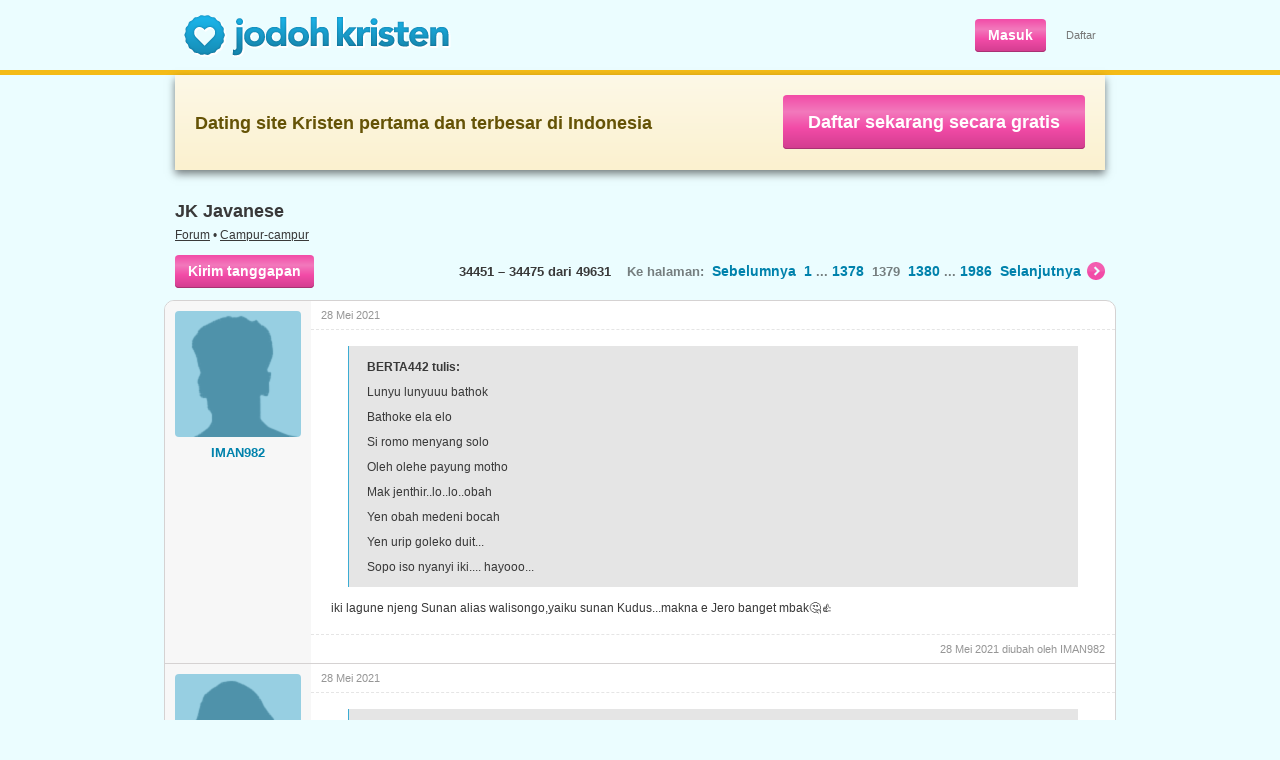

--- FILE ---
content_type: text/html; charset=utf-8
request_url: https://www.jodohkristen.com/topic/1922/1379/
body_size: 4165
content:
<!DOCTYPE HTML>
<html lang="id">
	<head>
		<base href="https://www.jodohkristen.com" />
		<title>JK Javanese • 1379 • Forum • Jodoh Kristen</title>
		<meta name="application-name" content="Jodoh Kristen" />
		<meta name="keywords" content="jodoh, kristen, kencan, kontak, pasangan hidup, pacar, biro, gereja, cinta, single, belum menikah, jomblo, dating, sahabat, persekutuan, lahir baru, mak comblang, obrolan, chat, pernikahan, hubungan" />
		<meta name="viewport" content="width=1024" />
		<link rel="stylesheet" type="text/css" href="https://s.jodohkristen.com/css/all.min.css?20180320" media="all" />
		<link rel="stylesheet" type="text/css" href="https://s.jodohkristen.com/css/out.min.css?20220506" media="all" />
		<!--<link rel="stylesheet" type="text/css" href="https://s.jodohkristen.com/css/jk.min.css?20160617" media="all" />-->
		<link rel="canonical" href="https://www.jodohkristen.com/topic/1922/1379/" />
		<meta property="og:title" content="JK Javanese • 1379 • Forum" />
        <meta name="description" property="og:description" content="iki lagune njeng Sunan alias walisongo,yaiku sunan Kudus...makna e Jero banget mbak🤔👍" />
        <meta property="og:site_name" content="Jodoh Kristen" />
        <meta property="og:type" content="website" />
        <meta property="og:image" content="https://s.jodohkristen.com/v2/img/og/hc9.jpg" />
        <meta property="og:url" content="https://www.jodohkristen.com/topic/1922/1379/" />
        <meta name="application-name" content="Jodoh Kristen" />
        <meta name="apple-mobile-web-app-title" content="Jodoh Kristen" />
        <link rel="apple-touch-icon" sizes="180x180" href="/apple-touch-icon.png" />
        <link rel="icon" type="image/png" sizes="32x32" href="/favicon-32x32.png" />
        <link rel="icon" type="image/png" sizes="16x16" href="/favicon-16x16.png" />
        <link rel="manifest" href="/jk.webmanifest" />
        <link rel="mask-icon" href="/safari-pinned-tab.svg" color="#5bbad5" />
        <meta name="msapplication-TileColor" content="#da532c" />
        <meta name="theme-color" content="#ffffff" />
		<script type="text/javascript" src="//ajax.googleapis.com/ajax/libs/jquery/1.11.0/jquery.min.js"></script>
		<link rel="stylesheet" type="text/css" href="https://s.jodohkristen.com/css/out.forum.min.css?20160617" media="all" />
		<script type="text/javascript" src="https://s.jodohkristen.com/js/topic.min.js?20160617"></script>
		<script type="text/javascript" src="https://s.jodohkristen.com/js/all.min.js?20210422"></script>
		<script type="text/javascript" src="https://s.jodohkristen.com/js/out.min.js?20160617"></script>
		<script type="text/javascript" src="https://s.jodohkristen.com/js/out-vars.php?20160617"></script>
        <!--<script async src="https://www.googletagmanager.com/gtag/js?id=UA-330298-3"></script>
        <script>
            window.dataLayer = window.dataLayer || [];
            function gtag(){dataLayer.push(arguments);}
            gtag('js', new Date());
            gtag('config', 'UA-330298-3', {'anonymize_ip':true});
        </script>-->
        <script async src="https://www.googletagmanager.com/gtag/js?id=G-FZ0Q5H54T8"></script>
        <script>
            window.dataLayer = window.dataLayer || [];
            function gtag(){dataLayer.push(arguments);}
            gtag('js', new Date());
            gtag('config', 'G-FZ0Q5H54T8');
            gtag('config', 'AW-1065431086');
            <!-- Meta Pixel Code -->
            !function(f,b,e,v,n,t,s)
            {if(f.fbq)return;n=f.fbq=function(){n.callMethod?
                n.callMethod.apply(n,arguments):n.queue.push(arguments)};
                if(!f._fbq)f._fbq=n;n.push=n;n.loaded=!0;n.version='2.0';
                n.queue=[];t=b.createElement(e);t.async=!0;
                t.src=v;s=b.getElementsByTagName(e)[0];
                s.parentNode.insertBefore(t,s)}(window, document,'script',
                'https://connect.facebook.net/en_US/fbevents.js');
            fbq('init', '1320119275645949');
            fbq('track', 'PageView');
            <!-- End Meta Pixel Code -->
        </script>
	</head>
	<body class="home">
		<div id="main_wrapper">
			<header>
				<div class="header">
					<div id="logo"><a href="https://www.jodohkristen.com/">
	<img src="https://s.jodohkristen.com/img/logo-jk.png" alt="Jodoh Kristen" /></a></div>
					<ul id="signup-link">
						<li><a href="login/" class="pink32">Masuk</a></li>
						<li class="mobhid"><a class="sign_up" href="register/">Daftar</a></li>
					</ul>
				</div>
			</header>
			<section>
				<div class="yellowline"></div>
				<div class="block-join">
					<h2>Dating site Kristen pertama dan terbesar di Indonesia</h2>
					<span><a href="register/">Daftar sekarang secara gratis</a></span>
				</div>
				<div class="container-forum">
					
					<section>
						<article>
							
							<h1 class="forum">JK Javanese</h1>
							
							<p class="topcaption"><a href="forum/">Forum</a> • <a href="forum/8/">Campur-campur</a></p>
							
							<p class="search_pagebar"><span class="mobhid"><b>34451 &#8211; 34475 dari 49631</b> &nbsp; &nbsp;Ke halaman:</span><span class="mobhid"> &nbsp;<a href="topic/1922/1378/">Sebelumnya</a></span> &nbsp;<a href="topic/1922/">1</a> ... <a href="topic/1922/1378/">1378</a> &nbsp;1379 &nbsp;<a href="topic/1922/1380/">1380</a> ... <a href="topic/1922/1986/">1986</a> &nbsp;<a href="topic/1922/1380/" class="more-pink">Selanjutnya<span>&nbsp;</span></a><span class="h3 mobhid"><a href="topic/1922/1986/?com#pose" class="pink32">Kirim tanggapan</a></span></p>
							
						
							<div class="forum_list" id="forum-topic">
								<ul class="topic">
									<li id="forumpost_view_589114">
										<div class="left">
											<a href="profile/496938/">												<span class="av-thumb av-large"><img alt="" src="img/facethumbl_active_male.png" /></span>
												<div class="author">IMAN982</div>
											</a>										</div>
										<div class="inner">
											<p title="28 Mei 2021 pukul 22:49" class="time top">28 Mei 2021</p>											<div class="user_content"><blockquote><p><strong>BERTA442 tulis:</strong></p><p>Lunyu lunyuuu bathok</p><p>Bathoke ela elo</p><p>Si romo menyang solo</p><p>Oleh olehe payung motho</p><p>Mak jenthir..lo..lo..obah</p><p>Yen obah medeni bocah</p><p>Yen urip goleko duit...</p><p>Sopo iso nyanyi iki.... hayooo...</p></blockquote><p>iki lagune njeng Sunan alias walisongo,yaiku sunan Kudus...makna e Jero banget mbak🤔👍</p></div>
											<p class="time bottom"><span title="28 Mei 2021 pukul 22:49">28 Mei 2021</span> diubah oleh IMAN982</p>										</div>
									</li>
									<li id="forumpost_view_589116">
										<div class="left">
											<a href="profile/603046/">												<span class="av-thumb av-large"><img alt="" src="img/facethumbl_active_female.png" /></span>
												<div class="author">BERTA442</div>
											</a>										</div>
										<div class="inner">
											<p title="28 Mei 2021 pukul 22:51" class="time top">28 Mei 2021</p>											<div class="user_content"><blockquote><p><strong>GLORIUSNOV760 tulis:</strong></p><p>jek neng angkringan sam, pengen OL wae 😆</p></blockquote><p>Neng angkringan kui biasane ngucing mbek wedang jahe utowo jahe jeruk nipis yen aku... </p></div>
																					</div>
									</li>
									<li id="forumpost_view_589117">
										<div class="left">
											<a href="profile/603046/">												<span class="av-thumb av-large"><img alt="" src="img/facethumbl_active_female.png" /></span>
												<div class="author">BERTA442</div>
											</a>										</div>
										<div class="inner">
											<p title="28 Mei 2021 pukul 22:52" class="time top">28 Mei 2021</p>											<div class="user_content"><blockquote><p><strong>IMAN982 tulis:</strong></p><p>iki lagune njeng Sunan alias walisongo,yaiku sunan Kudus...makna e Jero banget mbak🤔👍</p></blockquote><p>Pinter awakmu sam... mesti bar maem sampek wareg... 😅</p></div>
																					</div>
									</li>
									<li id="forumpost_view_589121">
										<div class="left">
																							<span class="av-thumb av-large"><img alt="" src="img/facethumbl_inactive_male.png" /></span>
												<div class="author">CHRISTIAN983</div>
																					</div>
										<div class="inner">
											<p title="28 Mei 2021 pukul 23:14" class="time top">28 Mei 2021</p>											<div class="user_content"><p>Kui sluku yo..sluku sluku bathok.woo kelakon tak sun gosong ngko. sun gosong mencari kitab suci.oh kui sun go kong ding</p><blockquote><p><strong>BERTA442 tulis:</strong></p><p>Lunyu lunyuuu bathok</p><p>Bathoke ela elo</p><p>Si romo menyang solo</p><p>Oleh olehe payung motho</p><p>Mak jenthir..lo..lo..obah</p><p>Yen obah medeni bocah</p><p>Yen urip goleko duit...</p><p>Sopo iso nyanyi iki.... hayooo...</p></blockquote></div>
																					</div>
									</li>
									<li id="forumpost_view_589122">
										<div class="left">
																							<span class="av-thumb av-large"><img alt="" src="img/facethumbl_inactive_male.png" /></span>
												<div class="author">CHRISTIAN983</div>
																					</div>
										<div class="inner">
											<p title="28 Mei 2021 pukul 23:15" class="time top">28 Mei 2021</p>											<div class="user_content"><p>Mengandung wifi..lahir mbrojol opo sam</p><blockquote><p><strong>IMAN982 tulis:</strong></p><p>opo mengandung wi fi ye angkringane?</p></blockquote></div>
																					</div>
									</li>
									<li id="forumpost_view_589126">
										<div class="left">
											<a href="profile/496938/">												<span class="av-thumb av-large"><img alt="" src="img/facethumbl_active_male.png" /></span>
												<div class="author">IMAN982</div>
											</a>										</div>
										<div class="inner">
											<p title="28 Mei 2021 pukul 23:23" class="time top">28 Mei 2021</p>											<div class="user_content"><blockquote><p><strong>CHRISTIAN983 tulis:</strong></p><p>Mengandung wifi..lahir mbrojol opo sam</p></blockquote><p>mbrojol paket data😁✌</p></div>
																					</div>
									</li>
									<li id="forumpost_view_589127">
										<div class="left">
											<a href="profile/603046/">												<span class="av-thumb av-large"><img alt="" src="img/facethumbl_active_female.png" /></span>
												<div class="author">BERTA442</div>
											</a>										</div>
										<div class="inner">
											<p title="28 Mei 2021 pukul 23:47" class="time top">28 Mei 2021</p>											<div class="user_content"><blockquote><p><strong>CHRISTIAN983 tulis:</strong></p><p>Kui sluku yo..sluku sluku bathok.woo kelakon tak sun gosong ngko. sun gosong mencari kitab suci.oh kui sun go kong ding</p></blockquote><p>Wkwkwk... 🤣🤣🤣</p></div>
																					</div>
									</li>
									<li id="forumpost_view_589169">
										<div class="left">
											<a href="profile/306256/">												<span class="av-thumb av-large"><img alt="" src="img/facethumbl_active_female.png" /></span>
												<div class="author">DINNA612</div>
											</a>										</div>
										<div class="inner">
											<p title="29 Mei 2021 pukul 8:52" class="time top">29 Mei 2021</p>											<div class="user_content"><p>Oooo ki temane angkringan to,,,,,,catet ✍</p></div>
																					</div>
									</li>
									<li id="forumpost_view_589170">
										<div class="left">
											<a href="profile/306256/">												<span class="av-thumb av-large"><img alt="" src="img/facethumbl_active_female.png" /></span>
												<div class="author">DINNA612</div>
											</a>										</div>
										<div class="inner">
											<p title="29 Mei 2021 pukul 8:52" class="time top">29 Mei 2021</p>											<div class="user_content"><p>Mangkring neng angkringan 🤔</p></div>
																					</div>
									</li>
									<li id="forumpost_view_589197">
										<div class="left">
																							<span class="av-thumb av-large"><img alt="" src="img/facethumbl_inactive_male.png" /></span>
												<div class="author">ANGGORO118</div>
																					</div>
										<div class="inner">
											<p title="29 Mei 2021 pukul 10:11" class="time top">29 Mei 2021</p>											<div class="user_content"><blockquote><p><strong>BERTA442</strong></p></blockquote><p><img src="https://i.pinimg.com/originals/ef/bc/5f/efbc5fa7434c7b5400d99da11528c8f9.jpg" alt="i.pinimg.com/originals/ef/bc/5f/efbc5fa7434c7b5400d99da11528c8f9.jpg" class="img" /></p><p>Gusti tansah mberkahi 🙏</p></div>
																					</div>
									</li>
									<li id="forumpost_view_589199">
										<div class="left">
											<a href="profile/606321/">												<span class="av-thumb av-large"><img alt="" src="img/facethumbl_active_female.png" /></span>
												<div class="author">FENNY899</div>
											</a>										</div>
										<div class="inner">
											<p title="29 Mei 2021 pukul 10:20" class="time top">29 Mei 2021</p>											<div class="user_content"><p>HBD mba Berta😊😊</p><p><img src="https://puncatraining.id/wp-content/uploads/2019/05/blacforest-800x675.jpg" alt="puncatraining.id/wp-content/uploads/2019/05/blacforest-800x675.jpg" class="img" /></p><p>Panjang umur dan senantiasa dberkati Tuhan</p><p>Amiiin😊🙏</p></div>
											<p class="time bottom"><span title="29 Mei 2021 pukul 10:22">29 Mei 2021</span> diubah oleh FENNY899</p>										</div>
									</li>
									<li id="forumpost_view_589200">
										<div class="left">
											<a href="profile/606321/">												<span class="av-thumb av-large"><img alt="" src="img/facethumbl_active_female.png" /></span>
												<div class="author">FENNY899</div>
											</a>										</div>
										<div class="inner">
											<p title="29 Mei 2021 pukul 10:32" class="time top">29 Mei 2021</p>											<div class="user_content"><blockquote><p><strong>DINNA612 tulis:</strong></p><p>Mangkring neng angkringan 🤔</p></blockquote><p>ikuuuuttt😊</p></div>
																					</div>
									</li>
									<li id="forumpost_view_589269">
										<div class="left">
																							<span class="av-thumb av-large"><img alt="" src="img/facethumbl_inactive_female.png" /></span>
												<div class="author">AVE856</div>
																					</div>
										<div class="inner">
											<p title="29 Mei 2021 pukul 12:34" class="time top">29 Mei 2021</p>											<div class="user_content"><blockquote><p><strong>ANGGORO118 tulis:</strong></p></blockquote><p>Hai de say kk pinjem ya</p><p>Sist Berta HBD ya Tuhan memberkati🙏</p><p><img src="https://i.pinimg.com/originals/ef/bc/5f/efbc5fa7434c7b5400d99da11528c8f9.jpg" alt="i.pinimg.com/originals/ef/bc/5f/efbc5fa7434c7b5400d99da11528c8f9.jpg" class="img" /></p></div>
																					</div>
									</li>
									<li id="forumpost_view_589270">
										<div class="left">
											<a href="profile/306256/">												<span class="av-thumb av-large"><img alt="" src="img/facethumbl_active_female.png" /></span>
												<div class="author">DINNA612</div>
											</a>										</div>
										<div class="inner">
											<p title="29 Mei 2021 pukul 12:36" class="time top">29 Mei 2021</p>											<div class="user_content"><p>HBD mb Berta442 panjang umur, sehat selalu, Tuhan memberkati dlm segala hal 🥳🎉🎊</p></div>
																					</div>
									</li>
									<li id="forumpost_view_589271">
										<div class="left">
											<a href="profile/306256/">												<span class="av-thumb av-large"><img alt="" src="img/facethumbl_active_female.png" /></span>
												<div class="author">DINNA612</div>
											</a>										</div>
										<div class="inner">
											<p title="29 Mei 2021 pukul 12:37" class="time top">29 Mei 2021</p>											<div class="user_content"><blockquote><p><strong>FENNY899 tulis:</strong></p><p>ikuuuuttt😊</p></blockquote><p>Ayooo</p></div>
																					</div>
									</li>
									<li id="forumpost_view_589274">
										<div class="left">
																							<span class="av-thumb av-large"><img alt="" src="img/facethumbl_inactive_male.png" /></span>
												<div class="author">ANGGORO118</div>
																					</div>
										<div class="inner">
											<p title="29 Mei 2021 pukul 12:41" class="time top">29 Mei 2021</p>											<div class="user_content"><blockquote><p><strong>AVE856 tulis:</strong></p><p>Hai de say kk pinjem ya</p><p>Sist Berta HBD ya Tuhan memberkati🙏 <a href="https://i.pinimg.com/originals/ef/bc/5f/efbc5fa7434c7b5400d99da11528c8f9.jpg" target="_blank" rel="noreferrer noopener">i.pinimg.com/originals/ef/bc/5 ... da11528c8f9.jpg</a></p></blockquote><p>Ho'oh pake aja kk 🤭</p></div>
																					</div>
									</li>
									<li id="forumpost_view_589279">
										<div class="left">
											<a href="profile/635474/">												<span class="av-thumb av-large"><img alt="" src="img/facethumbl_active_female.png" /></span>
												<div class="author">SABRINA758</div>
											</a>										</div>
										<div class="inner">
											<p title="29 Mei 2021 pukul 12:47" class="time top">29 Mei 2021</p>											<div class="user_content"><p>Selamat ulang tahun mbak Berta442, Tuhan memberkati</p></div>
																					</div>
									</li>
									<li id="forumpost_view_589291">
										<div class="left">
											<a href="profile/496938/">												<span class="av-thumb av-large"><img alt="" src="img/facethumbl_active_male.png" /></span>
												<div class="author">IMAN982</div>
											</a>										</div>
										<div class="inner">
											<p title="29 Mei 2021 pukul 12:54" class="time top">29 Mei 2021</p>											<div class="user_content"><p>Hbd kanggo sedulur² JK sng Ultah ing Bulan Mei...mugi tansah panjang umur,sehat lan Gusti Mberkahi😇🙏</p></div>
																					</div>
									</li>
									<li id="forumpost_view_589303">
										<div class="left">
																							<span class="av-thumb av-large"><img alt="" src="img/facethumbl_inactive_female.png" /></span>
												<div class="author">NIKE627</div>
																					</div>
										<div class="inner">
											<p title="29 Mei 2021 pukul 13:36" class="time top">29 Mei 2021</p>											<div class="user_content"><p>HBD sist Berta.... selmat bertambah usia....Tuhan berkati.....</p></div>
																					</div>
									</li>
									<li id="forumpost_view_589314">
										<div class="left">
											<a href="profile/603046/">												<span class="av-thumb av-large"><img alt="" src="img/facethumbl_active_female.png" /></span>
												<div class="author">BERTA442</div>
											</a>										</div>
										<div class="inner">
											<p title="29 Mei 2021 pukul 13:46" class="time top">29 Mei 2021</p>											<div class="user_content"><blockquote><p><strong>ANGGORO118 tulis:</strong> <a href="https://i.pinimg.com/originals/ef/bc/5f/efbc5fa7434c7b5400d99da11528c8f9.jpg" target="_blank" rel="noreferrer noopener">i.pinimg.com/originals/ef/bc/5 ... da11528c8f9.jpg</a> Gusti tansah mberkahi 🙏</p></blockquote><p>Maturtengkyuuhhhh Masang... 🙏🤗</p></div>
																					</div>
									</li>
									<li id="forumpost_view_589315">
										<div class="left">
											<a href="profile/603046/">												<span class="av-thumb av-large"><img alt="" src="img/facethumbl_active_female.png" /></span>
												<div class="author">BERTA442</div>
											</a>										</div>
										<div class="inner">
											<p title="29 Mei 2021 pukul 13:48" class="time top">29 Mei 2021</p>											<div class="user_content"><blockquote><p><strong>FENNY899 tulis:</strong></p><p>HBD mba Berta😊😊 <a href="https://puncatraining.id/wp-content/uploads/2019/05/blacforest-800x675.jpg" target="_blank" rel="noreferrer noopener">puncatraining.id/wp-content/up ... est-800x675.jpg</a> Panjang umur dan senantiasa dberkati Tuhan</p><p>Amiiin😊🙏</p></blockquote><p>Amiiinnnn... terimakasih mb Fenny.. 😘😘</p></div>
																					</div>
									</li>
									<li id="forumpost_view_589316">
										<div class="left">
											<a href="profile/603046/">												<span class="av-thumb av-large"><img alt="" src="img/facethumbl_active_female.png" /></span>
												<div class="author">BERTA442</div>
											</a>										</div>
										<div class="inner">
											<p title="29 Mei 2021 pukul 13:48" class="time top">29 Mei 2021</p>											<div class="user_content"><blockquote><p><strong>AVE856 tulis:</strong></p><p>Hai de say kk pinjem ya</p><p>Sist Berta HBD ya Tuhan memberkati🙏 <a href="https://i.pinimg.com/originals/ef/bc/5f/efbc5fa7434c7b5400d99da11528c8f9.jpg" target="_blank" rel="noreferrer noopener">i.pinimg.com/originals/ef/bc/5 ... da11528c8f9.jpg</a></p></blockquote><p>Tengkyuhhhh sis Ave.. 😘😘</p></div>
																					</div>
									</li>
									<li id="forumpost_view_589317">
										<div class="left">
											<a href="profile/603046/">												<span class="av-thumb av-large"><img alt="" src="img/facethumbl_active_female.png" /></span>
												<div class="author">BERTA442</div>
											</a>										</div>
										<div class="inner">
											<p title="29 Mei 2021 pukul 13:49" class="time top">29 Mei 2021</p>											<div class="user_content"><blockquote><p><strong>DINNA612 tulis:</strong></p><p>HBD mb Berta442 panjang umur, sehat selalu, Tuhan memberkati dlm segala hal 🥳🎉🎊</p></blockquote><p>Matursuwun mb Dinna .. 😘😘</p></div>
																					</div>
									</li>
									<li id="forumpost_view_589318">
										<div class="left">
											<a href="profile/603046/">												<span class="av-thumb av-large"><img alt="" src="img/facethumbl_active_female.png" /></span>
												<div class="author">BERTA442</div>
											</a>										</div>
										<div class="inner">
											<p title="29 Mei 2021 pukul 13:49" class="time top">29 Mei 2021</p>											<div class="user_content"><blockquote><p><strong>SABRINA758 tulis:</strong></p><p>Selamat ulang tahun mbak Berta442, Tuhan memberkati</p></blockquote><p>Terimakasih  sist Sabrina 😘😘</p></div>
																					</div>
									</li>
									<li id="forumpost_view_589319">
										<div class="left">
											<a href="profile/603046/">												<span class="av-thumb av-large"><img alt="" src="img/facethumbl_active_female.png" /></span>
												<div class="author">BERTA442</div>
											</a>										</div>
										<div class="inner">
											<p title="29 Mei 2021 pukul 13:50" class="time top">29 Mei 2021</p>											<div class="user_content"><blockquote><p><strong>IMAN982 tulis:</strong></p><p>Hbd kanggo sedulur² JK sng Ultah ing Bulan Mei...mugi tansah panjang umur,sehat lan Gusti Mberkahi😇🙏</p></blockquote><p>Matursuwun sam.. 🤗🙏</p></div>
																					</div>
									</li>
								</ul>
								<div class="clear"></div>
							</div>

							<p class="search_pagebar bottom"><span class="mobhid"><b>34451 &#8211; 34475 dari 49631</b> &nbsp; &nbsp;Ke halaman:</span><span class="mobhid"> &nbsp;<a href="topic/1922/1378/">Sebelumnya</a></span> &nbsp;<a href="topic/1922/">1</a> ... <a href="topic/1922/1378/">1378</a> &nbsp;1379 &nbsp;<a href="topic/1922/1380/">1380</a> ... <a href="topic/1922/1986/">1986</a> &nbsp;<a href="topic/1922/1380/" class="more-pink">Selanjutnya<span>&nbsp;</span></a><span class="h3"><a href="topic/1922/1986/?com#pose" class="pink32">Kirim tanggapan</a></span></p>

						</article>
					</section>
					<div class="clear"></div>
				</div>
				</section>
				<footer>
					<div class="footer hfooter">
						<ul class="nav foot">
							<li><a href="about-us/">Tentang kami</a></li>
							<li><a href="vision-mission/">Misi kami</a></li>
							<li><a href="success-stories/">Kisah sukses</a></li>
							<li><a href="safety/">Pedoman keamanan</a></li>
							<li><a href="dating-tips/">Tips kencan</a></li>
							<li><a href="help/">Bantuan</a></li>
							<li><a href="contact-us/">Kontak kami</a></li>
						</ul>
						<div class="clear"></div>
						<ul class="nav-f">
							<li><a href="register/">Daftar</a></li>
							<li><a href="login/">Masuk</a></li>
							<li><a href="privacy/">Kebijakan privasi</a></li>
							<li><a href="terms/">Syarat</a></li>
							<li><a href="forum/">Forum</a></li>
							<li><a href="https://www.facebook.com/JodohKristen/" target="_blank">Facebook</a></li><li><a href="https://twitter.com/JodohKristen/" target="_blank">Twitter</a></li><li><a href="https://www.instagram.com/JodohKristen/" target="_blank">Instagram</a></li>						</ul>
						<p class="copyright">&copy; 2026 Jodoh Kristen</p>
					</div>
				</footer>
			<div class="clear"></div>
		</div>
	</body>
</html>